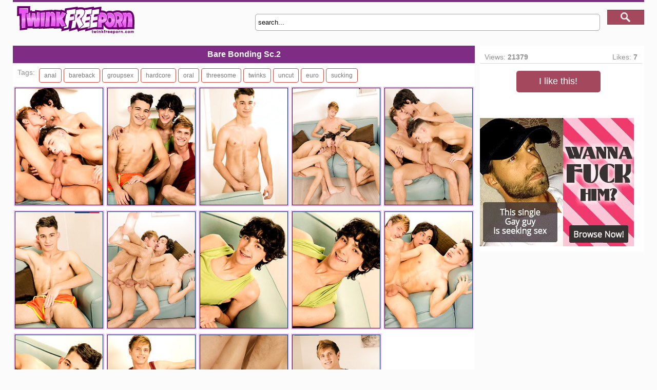

--- FILE ---
content_type: text/html; charset=UTF-8
request_url: http://twinkfreeporn.com/131967/bare-bonding-sc2.html
body_size: 5241
content:
<!DOCTYPE HTML PUBLIC "-//W3C//DTD HTML 4.01 Transitional//EN" "http://www.w3.org/TR/html4/loose.dtd">
<html>
<head>
	<link type="text/css" rel="stylesheet" href="/style.css" />
	<meta http-equiv="Content-Type" content="text/html; charset=utf-8" />
	<title>Bare Bonding Sc.2</title>
	<meta http-equiv="content-language" content="en" />
	<meta name="Description" content="Teen sex pics gallery - Bare Bonding Sc.2" />
	<meta name="Keywords" content="" />
	<meta name="Robots" content="index,follow" />
	<link rel="shortcut icon" href="/favicon.ico" type="image/vnd.microsoft.icon" /> 
	<link rel="icon" href="/favicon.ico" type="image/vnd.microsoft.icon" />
	<base target="_blank" />
	<link href="//vjs.zencdn.net/4.9/video-js.css" rel="stylesheet">
	<script src="//vjs.zencdn.net/4.9/video.js"></script>
	<script async type="text/javascript" src="//ajax.googleapis.com/ajax/libs/jquery/1.4/jquery.min.js"></script>
	<script src="/js/gal_main.js"></script>
	<meta name="viewport" content="width=device-width, initial-scale=1.0, user-scalable=1.0">
</head>
<body>
<div id="header">
	<div class="page-layout container header1">
		<a href="http://twinkfreeporn.com/"><img src="/img/logo.png" alt="Twink Sex Pics at Twink Free Porn" class="logo" /></a>
		<div id="search-box">
			<form name="form" method="get" action="/search/">
				<input type="text" size="50" name="q" id="q" value="search..." onblur="if(this.value=='') this.value='search...';" onfocus="if(this.value=='search...') this.value='';"  class="searchform" />
				<input type="submit" class="searchbut" title="Search twink porn directory" />
			</form>
		</div>
		<div class="cc"></div>
	</div>
</div>
<div id="page">
	<div class="page-layout">
		<div id="content-left-box" class="container">

			<div class="title-box"><span>Bare Bonding Sc.2</span></div>
			<div class="video-view">
				<div class="video-info-box left">
						<div class="video-info">
							<div class="video-tags">						
								<div class="left">Tags:&nbsp;&nbsp;</div>
								<a href="http://twinkfreeporn.com/categories/anal/">anal</a> <a href="http://twinkfreeporn.com/categories/bareback/">bareback</a> <a href="http://twinkfreeporn.com/categories/groupsex/">groupsex</a> <a href="http://twinkfreeporn.com/categories/hardcore/">hardcore</a> <a href="http://twinkfreeporn.com/categories/oral/">oral</a> <a href="http://twinkfreeporn.com/categories/threesome/">threesome</a> <a href="http://twinkfreeporn.com/categories/twinks/">twinks</a> <a href="http://twinkfreeporn.com/categories/uncut/">uncut</a> <a href="http://twinkfreeporn.com/categories/euro/">euro</a> <a href="http://twinkfreeporn.com/categories/sucking/">sucking</a> 							</div>
						</div>
						
				</div>
				<div class="cc"></div>
				<div class="thumbs container">
									<a class="thumb short gal" id="image_id_3002328" href="http://images.twinkfreeporn.com/382/131967/8188acdc7d8422a469457f0793109a0f/3002328.jpg">
						<img src="http://thumbs.twinkfreeporn.com/thumbs/p/180/12/3003/3002328.jpg" alt="" width="180" height="240">
					</a>		
									<a class="thumb short gal" id="image_id_3002329" href="http://images.twinkfreeporn.com/382/131967/8188acdc7d8422a469457f0793109a0f/3002329.jpg">
						<img src="http://thumbs.twinkfreeporn.com/thumbs/p/180/12/3003/3002329.jpg" alt="" width="180" height="240">
					</a>		
									<a class="thumb short gal" id="image_id_3002330" href="http://images.twinkfreeporn.com/382/131967/8188acdc7d8422a469457f0793109a0f/3002330.jpg">
						<img src="http://thumbs.twinkfreeporn.com/thumbs/p/180/12/3003/3002330.jpg" alt="" width="180" height="240">
					</a>		
									<a class="thumb short gal" id="image_id_3002331" href="http://images.twinkfreeporn.com/382/131967/8188acdc7d8422a469457f0793109a0f/3002331.jpg">
						<img src="http://thumbs.twinkfreeporn.com/thumbs/p/180/12/3003/3002331.jpg" alt="" width="180" height="240">
					</a>		
									<a class="thumb short gal" id="image_id_3002332" href="http://images.twinkfreeporn.com/382/131967/8188acdc7d8422a469457f0793109a0f/3002332.jpg">
						<img src="http://thumbs.twinkfreeporn.com/thumbs/p/180/12/3003/3002332.jpg" alt="" width="180" height="240">
					</a>		
									<a class="thumb short gal" id="image_id_3002333" href="http://images.twinkfreeporn.com/382/131967/8188acdc7d8422a469457f0793109a0f/3002333.jpg">
						<img src="http://thumbs.twinkfreeporn.com/thumbs/p/180/12/3003/3002333.jpg" alt="" width="180" height="240">
					</a>		
									<a class="thumb short gal" id="image_id_3002334" href="http://images.twinkfreeporn.com/382/131967/8188acdc7d8422a469457f0793109a0f/3002334.jpg">
						<img src="http://thumbs.twinkfreeporn.com/thumbs/p/180/12/3003/3002334.jpg" alt="" width="180" height="240">
					</a>		
									<a class="thumb short gal" id="image_id_3002335" href="http://images.twinkfreeporn.com/382/131967/8188acdc7d8422a469457f0793109a0f/3002335.jpg">
						<img src="http://thumbs.twinkfreeporn.com/thumbs/p/180/12/3003/3002335.jpg" alt="" width="180" height="240">
					</a>		
									<a class="thumb short gal" id="image_id_3002336" href="http://images.twinkfreeporn.com/382/131967/8188acdc7d8422a469457f0793109a0f/3002336.jpg">
						<img src="http://thumbs.twinkfreeporn.com/thumbs/p/180/12/3003/3002336.jpg" alt="" width="180" height="240">
					</a>		
									<a class="thumb short gal" id="image_id_3002337" href="http://images.twinkfreeporn.com/382/131967/8188acdc7d8422a469457f0793109a0f/3002337.jpg">
						<img src="http://thumbs.twinkfreeporn.com/thumbs/p/180/12/3003/3002337.jpg" alt="" width="180" height="240">
					</a>		
									<a class="thumb short gal" id="image_id_3002338" href="http://images.twinkfreeporn.com/382/131967/8188acdc7d8422a469457f0793109a0f/3002338.jpg">
						<img src="http://thumbs.twinkfreeporn.com/thumbs/p/180/12/3003/3002338.jpg" alt="" width="180" height="240">
					</a>		
									<a class="thumb short gal" id="image_id_3002339" href="http://images.twinkfreeporn.com/382/131967/8188acdc7d8422a469457f0793109a0f/3002339.jpg">
						<img src="http://thumbs.twinkfreeporn.com/thumbs/p/180/12/3003/3002339.jpg" alt="" width="180" height="240">
					</a>		
									<a class="thumb short gal" id="image_id_3002340" href="http://images.twinkfreeporn.com/382/131967/8188acdc7d8422a469457f0793109a0f/3002340.jpg">
						<img src="http://thumbs.twinkfreeporn.com/thumbs/p/180/12/3003/3002340.jpg" alt="" width="180" height="240">
					</a>		
									<a class="thumb short gal" id="image_id_3002341" href="http://images.twinkfreeporn.com/382/131967/8188acdc7d8422a469457f0793109a0f/3002341.jpg">
						<img src="http://thumbs.twinkfreeporn.com/thumbs/p/180/12/3003/3002341.jpg" alt="" width="180" height="240">
					</a>		
								</div>

				<a href="http://join.staxus.com/track/MTAwNDYyLjEwMDIyLjUzLjE0NS4wLjAuMC4wLjA" class="video-enter">Click here to visit Staxus!</a>
				
				<div class="cc"></div>
				
			</div>


		</div>

		<div id="content-right-box">
			<div class="video-info bottom-line">
				<div class="left">
					Views: <b id="gallery_pageviews">21379</b>
				</div>
				<div class="right">
					Likes: <b id="likes_count">7</b>
				</div>
				<div style="clear: both;"></div>
			</div>
			
			<div class="add-button-box">
				<a id="add_like_link" href="javascript:void(0);" onclick="add_gallery_like(10951); return false;" target="_self" class="add-button">I like this!</a>
			</div>			
		</div>

		<div id="content-right-box">
					<div id="middle_xt"></div>
		</div>
		
		<div id="content-right-box">
			<script type="text/javascript"><!--//<![CDATA[
			var url = 'http://houndxads.com/delivery.php';
			document.write ("<scr"+"ipt type='text/javascript' src='"+url);
			document.write ("?spot=29&amp;site=4&amp;paysite=382&amp;galid=");
			 document.write ("'></scr"+"ipt>");
			//]]>--></script>
		</div>
		<div class="cc"></div>
		<br />
			</div>
</div>

<div id="page">
	<div class="page-layout">

	</div>
</div>

<div id="page" class="container">
	<div class="page-layout">
		<div class="title-box"><span>Related photo albums</span></div>
		
<a href="/g.php?l=related&s=85&u=http://twinkfreeporn.com/134020/jockstrap-workout-sc-2.html" class="thumb two-sb-small related">
                                            <img src="http://thumbs.twinkfreeporn.com/thumbs/p/180/13/3087/3086645.jpg" width="180" height="240">
                                            <span>Jockstrap Workout! Sc. 2</span>
                                        </a>
<a href="/g.php?l=related&s=85&u=http://twinkfreeporn.com/131386/evan-rykerjake-olsen-and-gregor-gilead-threesome-bare-fuck.html" class="thumb two-sb-small related">
                                            <img src="http://thumbs.twinkfreeporn.com/thumbs/p/180/12/2997/2996356.jpg" width="180" height="240">
                                            <span>Evan Ryker,Jake Olsen and Gregor Gilead threesome bare fuck</span>
                                        </a>
<a href="/g.php?l=related&s=85&u=http://twinkfreeporn.com/134200/lockdown-lovers-sc4.html" class="thumb two-sb-small related">
                                            <img src="http://thumbs.twinkfreeporn.com/thumbs/p/180/13/3090/3089939.jpg" width="180" height="240">
                                            <span>Lockdown Lovers Sc.4</span>
                                        </a>
<a href="/g.php?l=related&s=85&u=http://twinkfreeporn.com/98051/gang-bang-fornicating-trio-get-oiled-up-and-fucked-up-ndash-then-spunk.html" class="thumb two-sb-small related">
                                            <img src="http://thumbs.twinkfreeporn.com/thumbs/p/180/7/1762/1761259.jpg" width="180" height="240">
                                            <span>Gang Bang: Fornicating Trio Get Oiled Up and Fucked Up &amp;ndash; Then Spunk Up!</span>
                                        </a>
<a href="/g.php?l=related&s=85&u=http://twinkfreeporn.com/103726/shower-and-sex-with-kris-evans-johnny-bloom-and-arne-coenjerome.html" class="thumb two-sb-small related">
                                            <img src="http://thumbs.twinkfreeporn.com/thumbs/p/180/8/1805/1804672.jpg" width="180" height="240">
                                            <span>SHOWER AND SEX: With Kris Evans, Johnny Bloom and Arne CoenJerome</span>
                                        </a>
<a href="/g.php?l=related&s=85&u=http://twinkfreeporn.com/109012/jesse-jenkins-mark-brown-max-pool.html" class="thumb two-sb-small related">
                                            <img src="http://thumbs.twinkfreeporn.com/thumbs/p/180/8/1963/1962917.jpg" width="180" height="240">
                                            <span>Jesse Jenkins, Mark Brown, Max Pool</span>
                                        </a>
<a href="/g.php?l=related&s=85&u=http://twinkfreeporn.com/109015/zac-powers-max-poul-and-marcus-kit.html" class="thumb two-sb-small related">
                                            <img src="http://thumbs.twinkfreeporn.com/thumbs/p/180/8/1963/1962955.jpg" width="180" height="240">
                                            <span>Zac Powers, Max Poul and Marcus Kit</span>
                                        </a>
<a href="/g.php?l=related&s=85&u=http://twinkfreeporn.com/109035/julian-tomlinson-caleb-moreton-and-chris-fox.html" class="thumb two-sb-small related">
                                            <img src="http://thumbs.twinkfreeporn.com/thumbs/p/180/8/1939/1938890.jpg" width="180" height="240">
                                            <span>Julian Tomlinson, Caleb Moreton and Chris Fox</span>
                                        </a>
<a href="/g.php?l=related&s=85&u=http://twinkfreeporn.com/116004/summer-break-13-with-bastian-dufy-nate-donaghy-and-nino-valens.html" class="thumb two-sb-small related">
                                            <img src="http://thumbs.twinkfreeporn.com/thumbs/p/180/9/2302/2301083.jpg" width="180" height="240">
                                            <span>SUMMER BREAK 13: With Bastian Dufy, Nate Donaghy and Nino Valens</span>
                                        </a>
<a href="/g.php?l=related&s=85&u=http://twinkfreeporn.com/117721/melonfucking-mates-get-joined-by-pal-for-a-spunksoaked-trio.html" class="thumb two-sb-small related">
                                            <img src="http://thumbs.twinkfreeporn.com/thumbs/p/180/10/2352/2351036.jpg" width="180" height="240">
                                            <span>Melon-Fucking Mates Get Joined By Pal For A Spunk-Soaked Trio!</span>
                                        </a>
<a href="/g.php?l=related&s=85&u=http://twinkfreeporn.com/118464/cute-wannabe-slut-gets-a-hard-spitroasting-loads-of-spunk.html" class="thumb two-sb-small related">
                                            <img src="http://thumbs.twinkfreeporn.com/thumbs/p/180/10/2379/2378697.jpg" width="180" height="240">
                                            <span>Cute Wannabe Slut Gets A Hard Spit-Roasting &amp; Loads Of Spunk!</span>
                                        </a>
<a href="/g.php?l=related&s=85&u=http://twinkfreeporn.com/131409/thre-sexy-boys-in-a-threeway-ass-fuck-action.html" class="thumb two-sb-small related">
                                            <img src="http://thumbs.twinkfreeporn.com/thumbs/p/180/12/3045/3044338.jpg" width="180" height="240">
                                            <span>Thre sexy boys in a three-way ass fuck action</span>
                                        </a>
<a href="/g.php?l=related&s=85&u=http://twinkfreeporn.com/131450/three-sexy-boys-martin-hovor-lior-hod-and-nathan-reyes-raw-threesome-f.html" class="thumb two-sb-small related">
                                            <img src="http://thumbs.twinkfreeporn.com/thumbs/p/180/12/3046/3045999.jpg" width="180" height="240">
                                            <span>Three sexy boys Martin Hovor, Lior Hod and Nathan Reyes raw threesome fuck</span>
                                        </a>
<a href="/g.php?l=related&s=85&u=http://twinkfreeporn.com/131500/three-sexy-boys-having-fun.html" class="thumb two-sb-small related">
                                            <img src="http://thumbs.twinkfreeporn.com/thumbs/p/180/12/3048/3047821.jpg" width="180" height="240">
                                            <span>Three sexy boys having fun</span>
                                        </a>
<a href="/g.php?l=related&s=85&u=http://twinkfreeporn.com/135168/marc-ruffalo-tom-pollock-antony-lorca.html" class="thumb two-sb-small related">
                                            <img src="http://thumbs.twinkfreeporn.com/thumbs/p/180/13/3116/3115575.jpg" width="180" height="240">
                                            <span>Marc Ruffalo, Tom Pollock, Antony Lorca</span>
                                        </a>
<a href="/g.php?l=related&s=85&u=http://twinkfreeporn.com/118116/brit-redhead-makes-the-cut-with-a-hard-raw-doubledicking.html" class="thumb two-sb-small related">
                                            <img src="http://thumbs.twinkfreeporn.com/thumbs/p/180/10/2362/2361228.jpg" width="180" height="240">
                                            <span>Brit Red-Head Makes The Cut With A Hard, Raw Double-Dicking!</span>
                                        </a>
<a href="/g.php?l=related&s=85&u=http://twinkfreeporn.com/131355/casper-ivarsson-alec-loob-maxxie-rivers-alex-faux.html" class="thumb two-sb-small related">
                                            <img src="http://thumbs.twinkfreeporn.com/thumbs/p/180/12/2993/2992815.jpg" width="180" height="240">
                                            <span>Casper Ivarsson - Alec Loob - Maxxie Rivers - Alex Faux</span>
                                        </a>
<a href="/g.php?l=related&s=85&u=http://twinkfreeporn.com/56158/double-penetration-bareback-threesome.html" class="thumb two-sb-small related">
                                            <img src="http://thumbs.twinkfreeporn.com/thumbs/p/180/3/521/520588.jpg" width="180" height="240">
                                            <span>Double penetration bareback threesome!!</span>
                                        </a>	</div>
	<div style="clear: both;"></div>
</div>

<div id="page" class="container">
	<div class="page-layout">
			<div class="title-box"><span>Sites you should try</span></div>
			<div id="bottom_tlist"></div>
	</div>
	<div style="clear: both;"></div>
</div>

<div id="footer">
	<div class="page-layout">

		<div id="footer-bottom">
			<p>
				Disclaimer: Twink Free Porn has a zero-tolerance policy against illegal pornography. All galleries and links are provided by 3rd parties. We have no control over the content of these pages. We take no responsibility for the content on any website which we link to, please use your own discretion while surfing the links.<br>
			</p>
			<p class="copy">
				2016, Teen Free Porn<br>
				<a href="http://twinkfreeporn.com/2257/">2257</a> | 
				<a href="http://twinkfreeporn.com/terms/">Terms</a> | 
				<a href="http://twinkfreeporn.com/privacy/">Privacy</a> |
				<a href="http://twinkfreeporn.com/contact/">Abuse</a>
			</p>
		</div>
	</div>
</div>
<script type="text/javascript" src="//ajax.googleapis.com/ajax/libs/jquery/1.11.0/jquery.min.js"></script><script>var tid = new Array();var ttitle = new Array();var timage = new Array();tid[1]='sugardudes.com';ttitle[1]='Sugar Dudes';timage[1]='';tid[2]='teengaycock.com';ttitle[2]='Teen Gay Dick';timage[2]='';tid[3]='gaymandick.com';ttitle[3]='Gay Man  Dick';timage[3]='';tid[4]='twinkshoots.com';ttitle[4]='Twink Shoots';timage[4]='';tid[5]='boysteengaysfree.com';ttitle[5]='Teen Boys Adult';timage[5]='';tid[6]='youngboysdb.com';ttitle[6]='Gay Boys Db';timage[6]='';tid[7]='18gayboysporn.com';ttitle[7]='Gay Boys Porn';timage[7]='';tid[8]='niceteenboyporn.com';ttitle[8]='Teen Boys Porn';timage[8]='';tid[9]='boygaypics.com';ttitle[9]='Gay Boys Pics';timage[9]='';tid[10]='sexytwinkboy.com';ttitle[10]='Sexy Twink Boys';timage[10]='';tid[11]='columbian-boys.com';ttitle[11]='Sexual Columbian Boys';timage[11]='';tid[12]='sexyteenboy.com';ttitle[12]='Sexy Teen Boy';timage[12]='';tid[13]='prettymales.com';ttitle[13]='Pretty Males';timage[13]='';tid[14]='sweetboyporn.com';ttitle[14]='Gay Boy Porn';timage[14]='';tid[15]='twinkhardcore.net';ttitle[15]='Twink Hardcore';timage[15]='';tid[16]='sweetgayboyporn.com';ttitle[16]='Gay Boy Porn';timage[16]='';tid[17]='boyassfuck.com';ttitle[17]='Boy Ass Fuck';timage[17]='';tid[18]='teengaydick.com';ttitle[18]='Teen Gay Dick';timage[18]='';tid[19]='youngboydick.com';ttitle[19]='Young Boy Dick';timage[19]='';tid[20]='mygayteenporn.com';ttitle[20]='My Gay Teen Porn';timage[20]='';tid[21]='teengayboysex.com';ttitle[21]='Gay Boys Sex';timage[21]='';tid[22]='boyloving.com';ttitle[22]='Gay Boys Porn Pics';timage[22]='';tid[23]='twinksondicks.com';ttitle[23]='Twinks On Dicks';timage[23]='';tid[24]='boys-hardcore-pics.com';ttitle[24]='Boys Hardcore Pics';timage[24]='';tid[25]='eagergay.com';ttitle[25]='Sexual Eager Gay';timage[25]='';tid[26]='fansygay.com';ttitle[26]='Gay Jocks Erotic';timage[26]='';tid[27]='mensisland.com';ttitle[27]='Gay Erotic';timage[27]='';tid[28]='1stgaysex.com';ttitle[28]='Gay Sex Pics';timage[28]='';tid[29]='free-boys-pics.net';ttitle[29]='Sexual Gay Boy';timage[29]='';tid[30]='gaysfort.com';ttitle[30]='Gay's Fort';timage[30]='';var no_image = '';function tl_do(inum, linkn, startfrom, use_images) {var tlist_string = "";var link_o_decor = '';var link_c_decor = '\n';if(typeof(inum) == 'undefined') inum = 10;if(typeof(linkn) == 'undefined') linkn = '&amp;l=toplist';else linkn = '&amp;l='+linkn; if(typeof(startfrom) == 'undefined') startfrom = 1; else inum += startfrom - 1;if(typeof(tid) !== 'undefined' && typeof(ttitle) !== 'undefined' && typeof(timage) !== 'undefined') {for(var i=startfrom; i < tid.length; i++) {if(tid[i]==undefined) {tid[i]=" ";ttitle[i]=" ";timage[i]=" ";}if(timage[i] == '') {timage[i] = no_image;}if(use_images) image_dec = '<img src="'+timage[i]+'">'; else image_dec = '';tlist_string += link_o_decor+'<a href="/go/'+tid[i]+'" class="thumb small">'+image_dec+'<span>'+ttitle[i]+'</span></a>'+link_c_decor;if(i >= inum) { break; }}}return tlist_string;}function middle_xt() {  var toplst = tl_do(6, '', 1, true);  var tlist_position = document.getElementById('middle_xt'); if(tlist_position) tlist_position.innerHTML = toplst;  }function bottom_xt() { var toplst = tl_do(20, '', 1, true); var tlist_position = document.getElementById('bottom_tlist'); if(tlist_position) tlist_position.innerHTML = toplst; }$(document).ready(function() { bottom_xt();middle_xt(); });</script>
</body>
</html>

--- FILE ---
content_type: text/html; charset=utf-8
request_url: https://syndication.exosrv.com/ads-iframe-display.php?idzone=573691&type=300x250&p=http%3A//twinkfreeporn.com/131967/bare-bonding-sc2.html&dt=1768383514249&sub=&tags=&screen_resolution=1280x720
body_size: 1339
content:
<html><body style="margin:0px;"><div>
    <a href="https://syndication.exosrv.com/click.php?d=H4sIAAAAAAAAA1VSTY.bMBD9K1y4Inv8yXGraC899FD1HBnjTVACRjYh2Wp.fAdI2K0G7Ge_NzPPlo3lUkpAXilrmTDCCm6MxvM0jbkUbyW803e_36s8Bt.5aw5p7nyo8jmOxHj6pdG.UcGDcO1H69pSvHvXjx2BQ2l.LNh1p.FIG.ZQgp5denELdFMXv8gcbym3Lm98Tv54jnkaXB.efDeFV_aC98S_cdiJBe_E5E5PI3GYQ8rULR.n5PylG06b5BI.7zG1pHz2XdF3att.LTYnt.Zpg4A5IDLkRlu6QcUlikd_y_4acuVjj6ICVgFABRw5ALfckEYZoWva4HZJZqjlOgnGHqCo2hJg2cMAQxQCUDimBJNUXzFTN8bV0njluNaNkyIoSgac7t1w.UghjDENa3cqxWsNFkErSc2K_yQFSQouSGGKxqVQNHFo6WqK7KE4T_21QDLC1lB8q8CQHNT0UhCp42KP7SF3tV4RWqPX3G2Ff36_fVN_BWxzxfgywF4lf5Idv76SKjxiTvN6KE6lSPi6uyV_BsBfP7F2yuiWTsQdaM1UMJZ527jALJkP9h_d1z6h9AIAAA--&cb=e2e_6967641ac07912.60260126"
        id="link_657cd1cee30a14494b81f3e2431368b8"
        target="_blank"
        ontouchstart=""
        onclick="
            var href='https://syndication.exosrv.com/click.php?d=H4sIAAAAAAAAA1VSTY.bMBD9K1y4Inv8yXGraC899FD1HBnjTVACRjYh2Wp.fAdI2K0G7Ge_NzPPlo3lUkpAXilrmTDCCm6MxvM0jbkUbyW803e_36s8Bt.5aw5p7nyo8jmOxHj6pdG.UcGDcO1H69pSvHvXjx2BQ2l.LNh1p.FIG.ZQgp5denELdFMXv8gcbym3Lm98Tv54jnkaXB.efDeFV_aC98S_cdiJBe_E5E5PI3GYQ8rULR.n5PylG06b5BI.7zG1pHz2XdF3att.LTYnt.Zpg4A5IDLkRlu6QcUlikd_y_4acuVjj6ICVgFABRw5ALfckEYZoWva4HZJZqjlOgnGHqCo2hJg2cMAQxQCUDimBJNUXzFTN8bV0njluNaNkyIoSgac7t1w.UghjDENa3cqxWsNFkErSc2K_yQFSQouSGGKxqVQNHFo6WqK7KE4T_21QDLC1lB8q8CQHNT0UhCp42KP7SF3tV4RWqPX3G2Ff36_fVN_BWxzxfgywF4lf5Idv76SKjxiTvN6KE6lSPi6uyV_BsBfP7F2yuiWTsQdaM1UMJZ527jALJkP9h_d1z6h9AIAAA--&cb=e2e_6967641ac07912.60260126';
            href += '&clickX=' + event.clientX;
            href += '&clickY=' + event.clientY;
            this.href = href;
        " >
        <video
            id="video_657cd1cee30a14494b81f3e2431368b8"
            loop
            muted
            autoplay
            playsinline
            preload="auto"
            width="300"
            height="250"
            
        ><source src="https://s3t3d2y1.afcdn.net/library/438437/621df2c90022193fbf1d161581817b930defc6da.mp4" type="video/mp4" /></video>
    </a>
</div><script>var exoDynamicParams={"id":"657cd1cee30a14494b81f3e2431368b8","alternateMediaUrl":"https:\/\/s3t3d2y1.afcdn.net\/library\/438437\/ba5f2787818ddbda9c5bff7c935ad8c9e7f34d3b.gif","width":"300","height":"250"};var elemVideo=document.getElementById("video_"+exoDynamicParams.id);if(exoDynamicParams.id&&exoDynamicParams.alternateMediaUrl&&exoDynamicParams.width&&exoDynamicParams.height&&elemVideo!==undefined&&elemVideo!==null){var video=elemVideo.play();if(video===undefined){changeVideoToGif(exoDynamicParams.id,exoDynamicParams.alternateMediaUrl,exoDynamicParams.width,exoDynamicParams.height)}else{video.then(function(_){}).catch(function(error){changeVideoToGif(exoDynamicParams.id,exoDynamicParams.alternateMediaUrl,exoDynamicParams.width,exoDynamicParams.height)})}}function getExtension(fileName){var fileNameSplitted=fileName.split('.');return fileNameSplitted[(fileNameSplitted.length-1)]}function changeVideoToGif(id,image,width,height){var elemLink=document.getElementById('link_'+id);if(getExtension(image)==='gif'&&elemLink!==undefined&&elemLink!==null){var html='<img border="0" width="'+width+'" height="'+height+'" src="'+image+'">';elemLink.innerHTML=html}}</script></body></html>

--- FILE ---
content_type: text/css
request_url: http://twinkfreeporn.com/style.css
body_size: 6255
content:
@charset "utf-8";
* { margin:0; padding:0; }
*:focus { outline:none; }
.hidden { display:none; }
.show { display:block!important; }
.no-margin { margin:0!important; }
.no-padding { padding:0!important; }
.no-bg { background:none!important; }
.no-border, a img { border:none!important; }
.container { width:100%; margin: 0 auto; padding: auto; text-align: center;}
.container:after, .columns:after { content:" "; display:block; height:0; clear:both; visibility:hidden;}
.img-repl { text-indent:-9999px; overflow:hidden; display:block; }
.cc { clear:both; }
.right {
	float:right !important;
}
.left {
	float:left !important;
}
body, h1,h2,h3,h4,h5,p,ul,li,img,form{ display:block; border:none; margin:0; padding:0; }
img{display:inline-block;}
html { height:100%; font-family:Verdana, Helvetica, sans-serif;}
body { height:auto !important; height:100%; min-height:100%; position:relative; }
a { color:#919191; text-decoration:none;}
a:visited {  }
a:hover { color:#ffffff; text-decoration:none;}
a:active {  }
body {background-color:#fbfbfb;color:#fff;font: 11px Verdana, Helvetica, sans-serif;letter-spacing: 0px;}
#header,
#page{min-width: 320px; max-width:1330px;margin:0 auto; padding:0px;}
.page-layout { margin:0 auto; padding:0px;position:relative;}
#page{font-family:Arial, sans-serif;}
	
#header{
	width:100%;
}
#header .logo{
	float:left;
}
.letter { color: #000; font-weight: bold; }
.logo img { max-width: 100%; height: auto; margin: 0 auto; padding: 0;}
#header .header1{height: 80px; border-top: 4px solid #7F2D84; padding-top: 5px; }
#header .header2{height: 65px; }
#menu-up{
	font-family:Georgia, sans-serif;
	list-style-type:none;
	height:25px;
	float:right;
	background-color: #FFCD02;
}
video {
	width: 800px;
	height: 450px;
}
#menu-up li{
	float:left;
	color:#3C3C3C;
	font-size:14px;
	height:35px;
}
#menu-up li a{
	font-size: 11px;
	color:#3C3C3C;
	padding: 4px 0px 4px 10px;
	margin:0 5px;
	display:block;
	height:17px;
	text-align:center;
}
#menu-up li a:hover{
	color:#000;
	text-decoration:none;
/*	background:url("/img/arr.png") no-repeat 0 7px; */
}


#search-box {
	float: right;
	margin-top: 10px;
	color:#ffffff;
	font-size:14px;
	height:40px;
}
#search-box .searchbut{
	text-indent:-9999em;
	background:url("/img/btn-search.png") no-repeat;
	border:none;
	width:72px;
	height:29px;
	margin-left:10px;
	cursor:pointer;
}
#search-box .searchform{
	width:340px;
	height:13px;
	padding:9px 5px;
	background:#FFF;
	
	border: solid 1px #AAA;
	color:#060606;
	-webkit-border-radius: 5px;
	   -moz-border-radius: 5px;
	        border-radius: 5px;
}

#menu-header{
	width:100%;
	list-style-type:none;
	height:50px;
	font-family:Verdana, sans-serif;
}
#menu-header li{
	float:right;
	color:#484848;
}
#menu-header li a{
	color:#233543;
	padding: 10px 0px;
	display:block;
	width:120px;
	height:30px;
	color:#8c8c8c;
	text-shadow:#000 1px 1px 0px;
	text-align:center;
	font-size:20px;

	border: 1px solid #393939;
	margin: 2px;
	
}
#menu-header li a:hover{
	background-position:-99px 0;
	color:#dbdbdb;
	text-decoration:none;
	background-position: 0 -39px;
}
#menu-header li a.select{
	color: #d13228;
}
.menu-header-top{
	display: block;
	height: 8px;
	background:url(/img/menu-header-top.png) repeat-x;
}

#footer{
	margin-top:20px;
}
#footer-bottom{
	margin-top:20px;
	margin-bottom: 10px;
	/* background: url(/img/logo.png) no-repeat transparent 40px top; */
}
#footer p{
	color:#333;
	font-size:11px;
	text-align:center;
	margin:20px;
}
#footer p.copy{
	color:#222;
	font-size:14px;
}
#footer p.copy  a{
	color:#222;
	font-weight:bold;
}


.top-list-box{
	font-size:14px;
	color:#484848;
	line-height: 1.5;
	background-color:#fff;
	padding:1px 0;
}
.top-list-box a{
	color:#d13228;
	padding:2px;
}
.top-list-box a:hover{
	color:#808080;
}
.top-list-box table{
	width:100%;
	padding:2px 10px 5px 10px;
	border:none;
}
.top-list-box table tr{
	vertical-align:top;
}

.mhb-box-1,.mhb-box-2,.mhb-box-3,
.tlb-box-1,.tlb-box-2,.tlb-box-3
{
	width: 33.3%;
	height: 7px;
	display: block;
	float: left;
}
.mhb-box-1,.mhb-box-2,.mhb-box-3{
	height: 2px;
}

.tlb-box-1{	background-color: #db4739; }
.tlb-box-2{	background-color: #db6539; }
.tlb-box-3{	background-color: #db9239; }

.mhb-box-1{	background-color: #582c28; }
.mhb-box-2{	background-color: #583228; }
.mhb-box-3{	background-color: #584228; }



.tlb-box-1{
	-webkit-border-radius: 0px 0px 0px 5px;
	   -moz-border-radius: 0px 0px 0px 5px;
	        border-radius: 0px 0px 0px 5px;

}
.tlb-box-3{
	-webkit-border-radius: 0px 0px 5px 0px;
	   -moz-border-radius: 0px 0px 5px 0px;
	        border-radius: 0px 0px 5px 0px;
}



.cats-box{
	width:140px;
	float:left;
	margin-top: 20px;

}

.cats-box span{
	color: #FF4983;
	font-size: 14px;

}
.cats-box ul{
	margin:5px 0;
	color: #FFF;
}
.cats-box ul li a{
	color: #fff;
	font-size:12px;
	display:block;
	padding:6px 5px 5px 5px;
	margin-bottom: 3px;
	background:#FF8787 ;
	-webkit-border-radius: 3px 0px 0px 3px;
	   -moz-border-radius: 3px 0px 0px 3px;
	        border-radius: 3px 0px 0px 3px;
}
.cats-box ul li a:hover{
	color:#A4BFEA;
	text-decoration:none;
	background-position: right -26px;
	background-color: #fff;
}





.page-content{
	width: 100%;
	overflow: auto;
}
.thumb{
	font-size:11px;
	font-weight: bold;
	width:182px;
	height:auto;
	display:block;
	float:left;
	margin:4px 2px;
	padding: 2px 2px;
	color:#003251;
	position:relative;
	background-color: #F8B9FF;
}
.thumb:hover{
	color:#003251;
	background-color: #FFEB5B;
	text-decoration:none;
}

.thumb .left{margin-left:2px; margin-top: 4px;}
.thumb .right{margin-right:2px; margin-top: 4px;}
.thumb:hover span{
	color:#003251;

}
.thumb span{

	font-size:12px;
	display:block;
	padding:3px;
	padding-top: 8px;
	margin-bottom:1px;
	text-overflow: ellipsis;
	height: 20px;
	white-space: nowrap;
	overflow: hidden;
} 
.thumb img{
	background-color:#000;
	border:1px solid #003251 !important;
}
.thumb:hover img{
	border:1px solid #003251 !important;
}
.thumb .lable{
	width:180px;
	height:10px;
	overflow:hidden;
	background:url(/img/shadow.png);
	font-style:normal;
	font-size:10px;
	color:#fff;
	margin:-31px 1px 0;
	padding:10px 0; 
	position:relative;
	z-index:9;
}
.thumb:hover .lable{
	visibility: hidden;
}
.gal{
	width: 185px;
	height: auto;
	border:0px;
}
.gal img{
	width: 183px;
	height: auto;
	border:0px;
}
.gal:hover img{
	border:0px;
}
.small { 
	background-color: #EE53FF !important;
	width: 132px !important;
	height: auto;
	padding-left: 2px;
}
.small:hover {
	background-color: #FFEB5B !important;
}
.small img {
	width: 130px !important;
	height: auto !important;
	padding-bottom: 0px !important;
}
.bottom-line {
	border-bottom: 1px solid #ddd;
}
/*
.thumb .lable{
   -webkit-transition: all 0.5s linear;
   -moz-transition: all 0.5s linear;
   -o-transition: all 0.5s linear;
   -ms-transition: all 0.5s linear;
   transition: all 0.5s linear;
   -ms-filter: "progid: DXImageTransform.Microsoft.Alpha(Opacity=0)";
   filter: alpha(opacity=0);
   opacity: 0;
}
.thumb:hover .lable {
   -ms-filter: "progid: DXImageTransform.Microsoft.Alpha(Opacity=100)";
   filter: alpha(opacity=100);
   opacity: 1;
}
.thumb:hover img {
   -webkit-transition: all 0.5s linear;
   -moz-transition: all 0.5s linear;
   -o-transition: all 0.5s linear;
   -ms-transition: all 0.5s linear;
   transition: all 0.5s linear;
   -ms-filter: "progid: DXImageTransform.Microsoft.Alpha(Opacity=50)";
   filter: alpha(opacity=50);
   opacity: 0.5;
}

*/


.archive{
	color:#737373;
	font-size:11px;
	padding:9px 20px;
	display:block;
	margin-bottom: 15px;
	
}
.archive a{
	font-size:16px;
	color:#fff;
	padding:7px 8px;
	margin:2px 2px;
	border:1px solid #000;
	background-color: #26292A;
	white-space: nowrap;
	float: left;
}
.archive a:hover{
	color:#fff;
	background-color:#A4BFEA;
	text-decoration:none;
}

.title-box{
	height:34px;
    position: relative;
}
span.title,
.title-box span{
	display: block;
	background-color: #7F2D84;
	margin-bottom:6px;
	color:#fff;
	font-weight: bold;
	font-size:16px;
	padding: 8px 0;
	float:left;
	width:100%;

}
.top-list-box span.title{
	margin: 0;
}
.cats-box span.title{
	padding:8px 5px;
	height:16px;
	display:block;
	width:130px;
	float: none;
	text-align: center;
}
.title-box .menu-title{
	background-color:#000;
	color: #737373;
	font-size: 10px;
	display: block;
	list-style-type:none;
	float:right;
	padding-right: 10px;
}
.title-box .menu-title li{
	float:left;
	margin:0 1px;
}
.title-box .menu-title li a{
	height:14px;

	font-size: 11px;
	color:#d13228;
	padding: 9px 0px 9px 10px;
	margin:0 5px;
	display:block;
}
.title-box .menu-title li a:hover{
	color:#fff;
	background:url(/img/arr.png) no-repeat 0 12px;
}

.title-box .menu-title li.first{
	padding: 9px 10px;
	color:#737373;
	font-weight:bold;
	border:none;
	height:17px;
}

#content-box{
	margin-bottom:10px;
}
#content-left-box{
	float:left;
	width:966px;
	color: #919191;
	font-family: Arial,sans-serif;
}
#content-right-box{
	float:right;
	width:320px;
	background-color:#fff;
	margin: 0 auto;
	padding: 10px 0;
	
}
#content-right-box  img{
	margin:0 auto;
	padding-bottom:10px;
	display: block;
}

/* sidebars */

.content-sidebar{
	width:310px;
	margin: 3px;
}

.content-sidebar-small{
	width:166px;
	margin: 2px;
}
.content-sidebar-small-right{
	width:146px;
	margin: 2px;
	float: right;
}
.content-sidebar-small-left{
	width:140px;
	margin: 2px;
	float: left;
}

/* sidebar box */
.sidebar-box{
	width:100%;
	float:left;


}

.sidebar-box span{
	color: #3C3C3C;
	font-size: 14px;

}
.sidebar-box ul{
	margin:5px 0;
	color: #3C3C3C;
}

.sidebar-box ul li a{
	color: #3C3C3C;
	font-size:12px;
	display:block;
	padding:6px 5px 5px 5px;
	margin-bottom: 3px;
	background:#F8B9FF ;
	margin-top: 3px;
	text-overflow: ellipsis;
	white-space: nowrap;
	overflow: hidden;
	-webkit-border-radius: 3px 3px 3px 3px;
	   -moz-border-radius: 3px 3px 3px 3px;
	        border-radius: 3px 3px 3px 3px;
}
.sidebar-box ul li a:hover{
	color:#3C3C3C;
	text-decoration:none;
	background-position: right -26px;
	background-color: #FFEB5B;
}

/* content zone w/one sidebar */
.content-zone-one-sb{
	width:1108px;
	margin: 3px;
	color: #919191;
}
.content-zone-one-sb-small{
	width:1260px;
	margin: 2px;
	color: #919191;
}

/* content zone w/two sidebars */
.content-zone-two-sb{
	width:469px;
	margin: 3px;
	color: #919191;
}
.content-zone-two-sb-small{
	width:1146px;
	margin: 2px;
	color: #919191;
}

/*thumbs changer*/
.one-sb {
	width:207px !important;
	height:auto !important;
	padding: 4px !important;
	margin: 3px !important;
}
.one-sb img {
	width:203px !important;
	height:auto !important;
}
.one-sb-small {
	width:236px !important;
	height:auto !important;
	padding: 4px !important;
	margin: 3px !important;
}
.one-sb-small img {
	width:234px !important;
	height:auto !important;
}
.two-sb-small {
	width:183px !important;
	height:auto !important;
	padding: 2px !important;
	margin: 2px !important;
}
.two-sb-small img {
	width:180px !important;
	height:auto !important;
}

#video-right {
	width: 320px;
	float: right;
}
.video-view{
	background-color:#fff;
	color:#494949;
	font-size:12px;
}
.player-box{
	padding:10px 0px;
	margin:0 auto;
}
.video-enter{
	background-color: #db4739;
	color:#FFF;
	font-size:35px;
	font-weight: bold;
	text-align:center;
	width:100%;
	display:block;
	padding:10px 0;
	margin: 0 auto;
}
.ve-arr-left,.ve-arr-right{
	display: inline-block;
	width: 26px;
	height: 26px;
	background: url(/img/video-enter-arr.png) no-repeat; 
}
.ve-arr-left{margin-right: 3px;}
.ve-arr-right{background-position: 0 -26px;margin-left: 3px;}

.video-desc {
	padding:10px 0 10px 20px;
	border-bottom:1px dashed #545454;
	color: #919191;
}
.video-desc span{
	float:left;
	color: #eeeeee;
}
.video-desc p{
	margin-left:80px;
}
.video-info{

	text-align: left;
    font-size: 14px;
    color: #919191;
    background-color: #FFF;
    padding: 4px 9px;
    margin: 0px 4px 4px 0px;
    text-decoration: none;
    display: block;
    width: auto;

}
.video-info span{
	width:80px;
	display: inline-block;
	float: left;
	color:#333;
}
.video-info .video-tags a {
    height: 18px;
    line-height: 18px;
    font-weight: 300;
    padding: 4px 10px;
    font-size: 12px;
    margin: 0px 4px 4px 0px;
    float: left;
    min-width: 18px;
    border-radius: 4px;
    width: auto;
    background: none repeat scroll 0% 0% #FFF;
    color: #787878;
    display: block;
    text-decoration: none;
    border: 1px solid #803309;

}
.video-info .video-tags a{
	padding:4px 9px;
	border:1px solid #db4739;
	text-decoration:none;
	display: inline-block;
	width: auto;
}
.video-info .video-tags a:hover{
	background-color:#db4739;
	color:#fff;
	border:1px solid #973e35;
	text-decoration:none;
}

.video-url {
	padding:5px 0 10px 10px;
	color: #eeeeee;
}
.video-url input{
	color:#919191;
	font:12px Arial,sans-serif;
	background-color:#575757;
	border: 1px solid #404040;
    border-left: none;
    border-right: none;
	padding:5px;
	width:auto;
}
.video-info-box{
	width:100%;
}
.video-rating-info{
	-webkit-border-radius: 10px;
	   -moz-border-radius: 10px;
	        border-radius: 10px;
    background-color: #575757;
	width:150px;
	margin-right:10px;
	margin-top: 20px;
	display:block;
	float:right;
	padding:12px 0;
	text-align:center;
	color:#eeeeee;
	font-size:12px;
}
.video-rating-info span{
	padding-left: 30px;
	color:#919191;
	font-size:24px;
	vertical-align: middle ;
}
.video-rating-info span em{
	font-size:42px;
	font-style: normal;
	color: #000000;
}

.add-button-box{
	text-align:center;
	padding:10px 0;
}
.add-button-box .add-button{
	-webkit-border-radius: 5px;
	   -moz-border-radius: 5px;
	        border-radius: 5px;
	background-color: #A3485D;
	color:#fff;
	width:164px;
	height:22px;
	display:inline-block;
	font-size:18px;
	padding:10px 0;
	margin-right:15px;
	text-align:center;
	text-decoration:none;
}
.add-button-box .add-button:hover{
	background-color: #db4739;
	color:#fff;
	text-decoration:underline;
}







.related-videos{
	padding-bottom: 10px;
}

.thumb-rel{
	background-color:#2a2a2a;
	font-size:11px;
	width:202px;
	height:200px;
	display:block;
	float:left;
	margin:4px 10px;
	padding: 4px;
	color:#919191;
	border-top: 1px solid #383838;
}
.thumb-rel .left{margin-left:4px;}
.thumb-rel .right{margin-right:4px;}
.thumb-rel:hover{
	color:#fff;
	background-color: #3A3D6F;
	text-decoration:none;
}
.thumb-rel span.title{
	font-size:12px;
	display:block;
	background: none;
	width: 190px;
	padding:2px 0 2px 10px;
}
.thumb-rel:hover span.title{
	text-decoration:underline;
}
.thumb-rel img{
	border:1px solid #202326 !important;
	margin-bottom:2px;
}
.thumb-rel:hover img{
	border:1px solid #e2e2e2 !important;
}
.star-lite,.star-lite-half,.star-lite-empty{
	width:14px;
	height:14px;
	display:block;
	float:left;
	background: url("/img/stars.png") no-repeat;
}
.star-lite-half{
	background-position: 0 -14px;
}
.star-lite-empty{
	background-position: 0 -28px;
}
.active {
	background-color: #3A3D6F !important;
	color: #fff !important;
}

@media only screen and (min-width: 1300px) {
.page-layout {
		width: 1294px;
	}
	#page { width: 1294px; }

	.gal{
		width: 185px !important;
		height: auto;
	}
	.gal img{
		width: 183px !important;
		height: auto;
	}
	#search-box .searchform { width: 860px; }
	.cats-box { width: 190px; margin-right: 15px; }
	.logo { float: left; }
	#content-left-box{ width:966px; }
	video { width: 1100px; height: 560px; }
	.sidebar-small { width: 152px !important;}
	.sidebar-small img { width: 150px !important; }
	.related{ width: 176px !important;}
	.related img { width: 174px !important; }
}

@media only screen and (min-width: 1231px) and (max-width: 1299px){
.page-layout {
		width: 1230px;
	}
	#page { width: 1230px; }

	.gal{
		width: 172px !important;
		height: auto;
	}
	.gal img{
		width: 170px !important;
		height: auto;
	}

	.content-zone-two-sb-small{
		width:1082px;
	}

	.two-sb-small {
		width: 172px !important;
		height: auto;
	}
	.two-sb-small img {
		width: 170px !important;
		height: auto;
	}

	#search-box .searchform { width: 660px; }
	.cats-box { width: 180px; margin-right: 15px; }
	.logo { float: left; }
	#content-left-box{ width:900px; }
	video { width: 800px; height: 620px;}
	.sidebar-small { width: 145px !important;}
	.sidebar-small img { width: 143px !important; }
	.related{ width: 167px !important;}
	.related img { width: 165px !important; }
}
@media only screen and (min-width: 1025px) and (max-width: 1230px){
.page-layout {
		width: 1024px;
	}
	#page { width: 1024px; }


	.gal{
		width:164px !important;
		height:auto;
	}
	.gal img{
		width: 162px !important;
		height: auto;
	}
	.content-zone-two-sb-small{
		width:876px;
	}
	.two-sb-small {
		width:167px !important;
		height:auto !important;
	}
	.two-sb-small img {
		width:165px !important;
		height:auto !important;
	}
	#search-box .searchform { width: 460px; }
	.cats-box { width: 155px; margin-right: 15px; }
	.logo { float: left; }
	#content-left-box{ width:695px; }
	video { width: 640px; height: 500px}
	.sidebar-small { width: 138px !important;}
	.sidebar-small img { width: 136px !important; }
	.related{ width: 162px !important;}
	.related img { width: 160px !important; }
}
@media only screen and (min-width: 911px) and (max-width: 1024px){
.page-layout {
		width: 910px;
	}
	#page { width: 910px; }


	.gal{
		width:185px !important;
		height:auto;
	}
	.gal img{
		width: 183px !important;
		height: auto;
	}
	.content-zone-two-sb-small{
		width:760px;
	}
	.two-sb-small {
		width:182px !important;
		height:auto !important;
	}
	.two-sb-small img {
		width:180px !important;
		height:auto !important;
	}
	#search-box .searchform { width: 360px; }
	.cats-box { width: 145px; margin-right: 15px; }
	.logo { float: left; }
	#content-left-box{ width:580px; float: left; }
	#video-right { width: 940px; margin: 5px; float: none; }
	video { width: 960px;  height: 560px;}
	.sidebar-small { width: 143px !important;}
	.sidebar-small img { width: 141px !important; }
	.related{ width: 143px !important;}
	.related img { width: 141px !important; }
}

/*iPad*/
@media only screen and (min-width: 768px) and (max-width: 910px ){
	.page-layout {
		width: 768px;
	}
	#page { width: 768px; }

	.content-sidebar-small-right{
		display: none !important;
	}
	.content-zone-two-sb-small{
		width:620px;
	}
	.two-sb-small {
		width:147px !important;
		height:auto !important;
	}
	.two-sb-small img {
		width:145px !important;
		height:auto !important;
	}
	.gal{
		width:138px !important;
		height:auto;
	}
	.gal img{
		width: 136px !important;
		height: auto;
	}
	#search-box .searchform { width: 668px; }
	.cats-box { width: 175px; margin-right: 15px; }
	#content-left-box{ width:441px; float: left; }
	video { width: 768px; height: 450px; }
	.sidebar-small { width: 145px !important;}
	.sidebar-small img { width: 143px !important; }
	.related{ width: 145px !important;}
	.related img { width: 143px !important; }
	
}
/*iPad mini*/
@media only screen and (min-width: 736px ) and (max-width: 767px ){
	.page-layout {
		width: 736px;
	}
	#page { width: 736px; }

	.thumb{
		width:174px;
		height:auto;
	}
	.thumb img{
		width: 172px;
		height: auto;
	}
	.content-zone-one-sb{
		width:736px;
	}
	.content-sidebar {
		display: none;
	}
	.content-sidebar-small-right{
		display: none !important;
	}
	.content-sidebar-small-left{
		display: none !important;
	}
	.content-zone-two-sb-small{
		width:736px;
	}
	.two-sb-small {
		width:176px !important;
		height:auto !important;
	}
	.two-sb-small img {
		width:174px !important;
		height:auto !important;
	}
	.gal{
		width:196px !important;
		height:auto;
	}
	.gal img{
		width: 194px !important;
		height: auto;
	}
	#search-box .searchform { width: 636px; }
	.cats-box { width: 158px; margin-right: 15px; }
	#content-left-box{ width:410px; float: left; }
		video { width: 704px; height: 410px; }
	.sidebar-small { width: 138px !important;}
	.sidebar-small img { width: 136px !important; }
}
/*iPhone 6, iPhone 6 Plus*/
@media only screen and (min-width: 567px) and (max-width: 735px){
	.page-layout {
		width: 566px;
	}
	#page { width: 566px; }

	.content-zone-one-sb{
		width:564px;
	}
	.content-sidebar {
		display: none;
	}
	
	.content-sidebar-small{
		display: none !important;
	}
	
	.content-sidebar-small-right{
		display: none !important;
	}
	.content-sidebar-small-left{
		display: none !important;
	}
	.content-zone-two-sb-small{
		width:564px;
	}

	.two-sb-small {
		width:180px !important;
		height:auto !important;
	}
	.two-sb-small img {
		width:178px !important;
		height:auto !important;
	}
	.gal{
		width:180px !important;
		height:auto;
	}
	.gal img{
		width: 178px !important;
		height: auto;
	}
	#search-box .searchform { width: 448px; }
	.cats-box { width: 208px; }
	#content-left-box{ width:564px; float: none; }
	#video-right { width: 564px; margin: 10px; float: none; }
	#content-right-box{ width:564px; float: none; }
	video { width: 640px; height: 500px; }
}

/*iPhone 5*/
@media only screen and (min-width: 481px) and (max-width: 566px){
	.page-layout {
		width: 476px;
	}
	#page { width: 476px; }

	.thumb{
		width:229px;
		height:auto;
	}
	.thumb img{
		width: 227px;
		height: auto;
	}
	.content-sidebar {
		display: none !important;
	}
	.content-sidebar-small{
		display: none !important;
	}	
	.content-sidebar-small-right{
		display: none !important;
	}
	.content-sidebar-small-left{
		display: none !important;
	}
	.content-zone-two-sb-small{
		width:476px;
	}
	.two-sb-small {
		width:150px !important;
		height:auto !important;
	}
	.two-sb-small img {
		width:148px !important;
		height:auto !important;
	}
	#search-box .searchform { width: 341px; }
	.cats-box { width: 227px; }
	#content-left-box{ width:474px; float: none; }
	#video-right { width: 474px; margin: 10px; float: none; }
	#content-right-box{ width:474px; float: none; }
	.sidebar-small { width: 150px !important;}
	.sidebar-small img { width: 148px !important; }
}
/*iPhone 1/2/3*/
@media only screen and (min-width: 362px) and (max-width: 480px){
	.page-layout {
		width: 360px;
	}
#page { width: 360px; }

	.content-sidebar {
		display: none !important;
	}
	.content-sidebar-small{
		display: none !important;
	}
	.content-sidebar-small-right{
		display: none !important;
	}
	.content-sidebar-small-left{
		display: none !important;
	}
	.content-zone-two-sb-small{
		width:360px;
	}
	.two-sb-small {
		width:172px !important;
		height:auto !important;
	}
	.two-sb-small img {
		width:170px !important;
		height:auto !important;
	}
	.gal{
		width:171px !important;
		height:auto;
	}
	.gal img{
		width: 169px !important;
		height: auto;
	}
	#search-box .searchform { width: 260px; }
	.cats-box { width: 172px; }
	#content-left-box{ width:360px; float: none; }
	#video-right { width: 358px; margin: 5px; float: none; }
	#content-right-box{ width:358px; float: none; }
		video { width: 358px; height: 300px;}
	.sidebar-small { width: 170px !important;}
	.sidebar-small img { width: 168px !important; }
	.related{ width: 171px !important;}
	.related img { width: 169px !important; }
}
/* any */
@media only screen and (max-width: 361px){
	.page-layout {
		width: 320px;
	}
	#page { width: 320px; }

	.content-sidebar {
		display: none !important;
	}

	.content-sidebar-small{
		display: none !important;
	}
	.content-sidebar-small-right{
		display: none !important;
	}
	.content-sidebar-small-left{
		display: none !important;
	}
	.content-zone-two-sb-small{
		width:320px;
	}
	.two-sb-small {
		width:150px !important;
		height:auto !important;
	}
	.two-sb-small img {
		width:148px !important;
		height:auto !important;
	}
	.gal{
		width:152px !important;
		height:auto;
	}
	.gal img{
		width: 150px !important;
		height: auto;
	}
	#search-box .searchform { width: 220px; }
	.cats-box { width: 320px; }
	#content-left-box{ width:320px; float: none; }
	#video-right { width: 320px; margin: 2px; float: none; }
	video { width: 320px; height: 260px;}
	.sidebar-small { width: 152px !important;}
	.sidebar-small img { width: 150px !important; }
}
img,
embed,
object,
video {
max-width: 100%; }
.lazy {
    display: none;
}


--- FILE ---
content_type: application/javascript
request_url: http://houndxads.com/delivery.php?spot=29&site=4&paysite=382&galid=
body_size: 999
content:
var ad_idzone = 573691,ad_width = 300,ad_height = 250;if(top===self) var p=document.URL; else var p=document.referrer;var dt=new Date().getTime();
var exoDocumentProtocol = "https:";
if(typeof(ad_sub) == 'undefined') var ad_sub = "";
if(typeof(ad_tags) == 'undefined') var ad_tags = "";
var ad_type = ad_width + 'x' + ad_height;
if(ad_width == '100%' && ad_height == '100%') ad_type = 'auto';
var ad_screen_resolution = screen.width + 'x' + screen.height;
document.write('<iframe frameborder="0" scrolling="no" width="' + ad_width + '" height="' + ad_height + '" src="' + exoDocumentProtocol + '//syndication.exosrv.com/ads-iframe-display.php?idzone=' + ad_idzone + '&type=' + ad_type + '&p=' + escape(p) + '&dt=' + dt + '&sub=' + ad_sub + '&tags=' + ad_tags + '&screen_resolution=' + ad_screen_resolution + '"></iframe>');